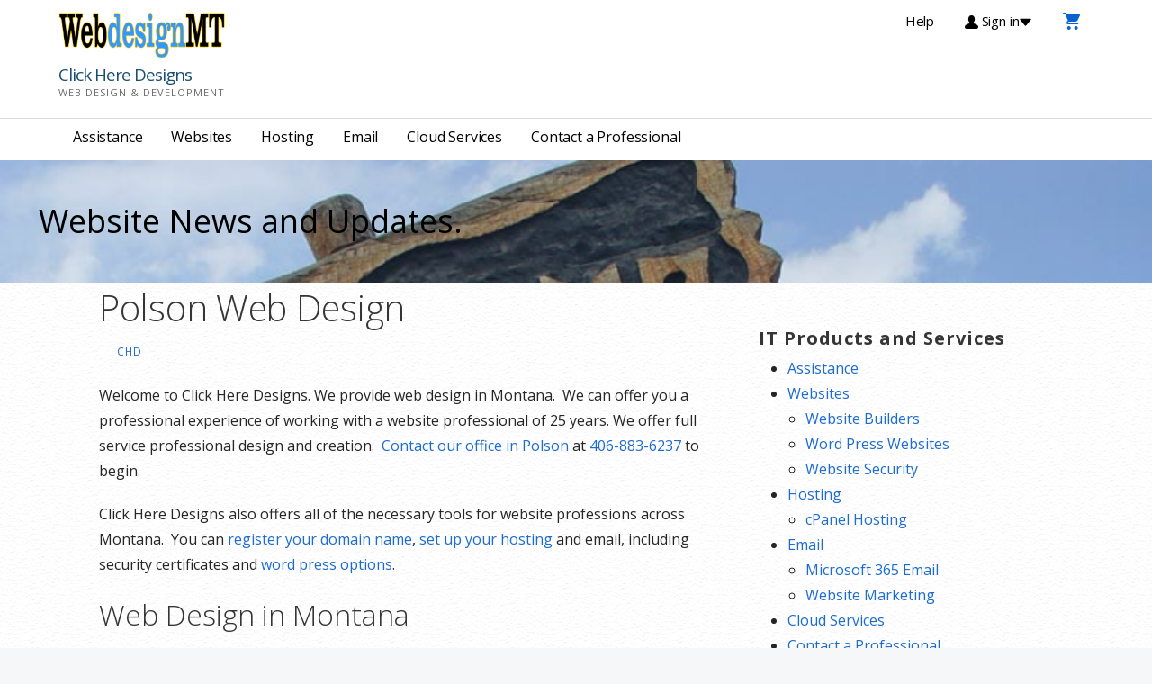

--- FILE ---
content_type: text/html; charset=UTF-8
request_url: https://406websitecreation.com/montana/web-design-in-montana/
body_size: 16913
content:
<!DOCTYPE html>

<html lang="en">

<head>

	<meta charset="UTF-8">

	<meta name="viewport" content="width=device-width, initial-scale=1">

	<link rel="profile" href="http://gmpg.org/xfn/11">

	<link rel="pingback" href="https://406websitecreation.com/xmlrpc.php">

	<meta name='robots' content='index, follow, max-image-preview:large, max-snippet:-1, max-video-preview:-1' />
	<style>img:is([sizes="auto" i], [sizes^="auto," i]) { contain-intrinsic-size: 3000px 1500px }</style>
	
	<!-- This site is optimized with the Yoast SEO plugin v26.6 - https://yoast.com/wordpress/plugins/seo/ -->
	<title>Polson Web Design - Click Here Designs</title>
	<meta name="description" content="Click Here Designs offers web design in Montana. Our core business is website creation and search engine marketing." />
	<link rel="canonical" href="https://406websitecreation.com/montana/web-design-in-montana/" />
	<meta property="og:locale" content="en_US" />
	<meta property="og:type" content="article" />
	<meta property="og:title" content="Polson Web Design - Click Here Designs" />
	<meta property="og:description" content="Click Here Designs offers web design in Montana. Our core business is website creation and search engine marketing." />
	<meta property="og:url" content="https://406websitecreation.com/montana/web-design-in-montana/" />
	<meta property="og:site_name" content="Click Here Designs" />
	<meta property="article:published_time" content="2023-09-20T16:40:39+00:00" />
	<meta property="article:modified_time" content="2024-12-17T01:33:24+00:00" />
	<meta property="og:image" content="https://406websitecreation.com/wp-content/uploads/2023/04/kalispell-montana.jpg" />
	<meta property="og:image:width" content="800" />
	<meta property="og:image:height" content="1067" />
	<meta property="og:image:type" content="image/jpeg" />
	<meta name="author" content="CHD" />
	<meta name="twitter:card" content="summary_large_image" />
	<meta name="twitter:label1" content="Written by" />
	<meta name="twitter:data1" content="CHD" />
	<meta name="twitter:label2" content="Est. reading time" />
	<meta name="twitter:data2" content="3 minutes" />
	<script type="application/ld+json" class="yoast-schema-graph">{"@context":"https://schema.org","@graph":[{"@type":"Article","@id":"https://406websitecreation.com/montana/web-design-in-montana/#article","isPartOf":{"@id":"https://406websitecreation.com/montana/web-design-in-montana/"},"author":{"name":"CHD","@id":"https://406websitecreation.com/#/schema/person/b65bb0d2431713897bd67e078051e47b"},"headline":"Polson Web Design","datePublished":"2023-09-20T16:40:39+00:00","dateModified":"2024-12-17T01:33:24+00:00","mainEntityOfPage":{"@id":"https://406websitecreation.com/montana/web-design-in-montana/"},"wordCount":378,"publisher":{"@id":"https://406websitecreation.com/#organization"},"image":{"@id":"https://406websitecreation.com/montana/web-design-in-montana/#primaryimage"},"thumbnailUrl":"https://406websitecreation.com/wp-content/uploads/2023/04/kalispell-montana.jpg","keywords":["Web Design in Montana"],"articleSection":["Montana","Website Design"],"inLanguage":"en"},{"@type":"WebPage","@id":"https://406websitecreation.com/montana/web-design-in-montana/","url":"https://406websitecreation.com/montana/web-design-in-montana/","name":"Polson Web Design - Click Here Designs","isPartOf":{"@id":"https://406websitecreation.com/#website"},"primaryImageOfPage":{"@id":"https://406websitecreation.com/montana/web-design-in-montana/#primaryimage"},"image":{"@id":"https://406websitecreation.com/montana/web-design-in-montana/#primaryimage"},"thumbnailUrl":"https://406websitecreation.com/wp-content/uploads/2023/04/kalispell-montana.jpg","datePublished":"2023-09-20T16:40:39+00:00","dateModified":"2024-12-17T01:33:24+00:00","description":"Click Here Designs offers web design in Montana. Our core business is website creation and search engine marketing.","breadcrumb":{"@id":"https://406websitecreation.com/montana/web-design-in-montana/#breadcrumb"},"inLanguage":"en","potentialAction":[{"@type":"ReadAction","target":["https://406websitecreation.com/montana/web-design-in-montana/"]}]},{"@type":"ImageObject","inLanguage":"en","@id":"https://406websitecreation.com/montana/web-design-in-montana/#primaryimage","url":"https://406websitecreation.com/wp-content/uploads/2023/04/kalispell-montana.jpg","contentUrl":"https://406websitecreation.com/wp-content/uploads/2023/04/kalispell-montana.jpg","width":800,"height":1067},{"@type":"BreadcrumbList","@id":"https://406websitecreation.com/montana/web-design-in-montana/#breadcrumb","itemListElement":[{"@type":"ListItem","position":1,"name":"Home","item":"https://406websitecreation.com/"},{"@type":"ListItem","position":2,"name":"Website News and Updates.","item":"https://406websitecreation.com/service-updates/"},{"@type":"ListItem","position":3,"name":"Polson Web Design"}]},{"@type":"WebSite","@id":"https://406websitecreation.com/#website","url":"https://406websitecreation.com/","name":"Montana Websites and Domains","description":"Web Design &amp; Development","publisher":{"@id":"https://406websitecreation.com/#organization"},"potentialAction":[{"@type":"SearchAction","target":{"@type":"EntryPoint","urlTemplate":"https://406websitecreation.com/?s={search_term_string}"},"query-input":{"@type":"PropertyValueSpecification","valueRequired":true,"valueName":"search_term_string"}}],"inLanguage":"en"},{"@type":"Organization","@id":"https://406websitecreation.com/#organization","name":"406 Domains","url":"https://406websitecreation.com/","logo":{"@type":"ImageObject","inLanguage":"en","@id":"https://406websitecreation.com/#/schema/logo/image/","url":"https://406websitecreation.com/wp-content/uploads/2021/01/cropped-406-logo-cool.jpg","contentUrl":"https://406websitecreation.com/wp-content/uploads/2021/01/cropped-406-logo-cool.jpg","width":833,"height":425,"caption":"406 Domains"},"image":{"@id":"https://406websitecreation.com/#/schema/logo/image/"}},{"@type":"Person","@id":"https://406websitecreation.com/#/schema/person/b65bb0d2431713897bd67e078051e47b","name":"CHD","image":{"@type":"ImageObject","inLanguage":"en","@id":"https://406websitecreation.com/#/schema/person/image/","url":"https://secure.gravatar.com/avatar/e3fd5560aeb082609ee6dbda01ecd387a9d089c4953eec461dc6188a88b91191?s=96&d=mm&r=g","contentUrl":"https://secure.gravatar.com/avatar/e3fd5560aeb082609ee6dbda01ecd387a9d089c4953eec461dc6188a88b91191?s=96&d=mm&r=g","caption":"CHD"}}]}</script>
	<!-- / Yoast SEO plugin. -->


<link rel='dns-prefetch' href='//fonts.googleapis.com' />
<link rel="alternate" type="application/rss+xml" title="Click Here Designs &raquo; Feed" href="https://406websitecreation.com/feed/" />
<link rel="alternate" type="application/rss+xml" title="Click Here Designs &raquo; Comments Feed" href="https://406websitecreation.com/comments/feed/" />
<link rel="alternate" type="application/rss+xml" title="Click Here Designs &raquo; Polson Web Design Comments Feed" href="https://406websitecreation.com/montana/web-design-in-montana/feed/" />
<script type="text/javascript">
/* <![CDATA[ */
window._wpemojiSettings = {"baseUrl":"https:\/\/s.w.org\/images\/core\/emoji\/16.0.1\/72x72\/","ext":".png","svgUrl":"https:\/\/s.w.org\/images\/core\/emoji\/16.0.1\/svg\/","svgExt":".svg","source":{"concatemoji":"https:\/\/406websitecreation.com\/wp-includes\/js\/wp-emoji-release.min.js?ver=6.8.2"}};
/*! This file is auto-generated */
!function(s,n){var o,i,e;function c(e){try{var t={supportTests:e,timestamp:(new Date).valueOf()};sessionStorage.setItem(o,JSON.stringify(t))}catch(e){}}function p(e,t,n){e.clearRect(0,0,e.canvas.width,e.canvas.height),e.fillText(t,0,0);var t=new Uint32Array(e.getImageData(0,0,e.canvas.width,e.canvas.height).data),a=(e.clearRect(0,0,e.canvas.width,e.canvas.height),e.fillText(n,0,0),new Uint32Array(e.getImageData(0,0,e.canvas.width,e.canvas.height).data));return t.every(function(e,t){return e===a[t]})}function u(e,t){e.clearRect(0,0,e.canvas.width,e.canvas.height),e.fillText(t,0,0);for(var n=e.getImageData(16,16,1,1),a=0;a<n.data.length;a++)if(0!==n.data[a])return!1;return!0}function f(e,t,n,a){switch(t){case"flag":return n(e,"\ud83c\udff3\ufe0f\u200d\u26a7\ufe0f","\ud83c\udff3\ufe0f\u200b\u26a7\ufe0f")?!1:!n(e,"\ud83c\udde8\ud83c\uddf6","\ud83c\udde8\u200b\ud83c\uddf6")&&!n(e,"\ud83c\udff4\udb40\udc67\udb40\udc62\udb40\udc65\udb40\udc6e\udb40\udc67\udb40\udc7f","\ud83c\udff4\u200b\udb40\udc67\u200b\udb40\udc62\u200b\udb40\udc65\u200b\udb40\udc6e\u200b\udb40\udc67\u200b\udb40\udc7f");case"emoji":return!a(e,"\ud83e\udedf")}return!1}function g(e,t,n,a){var r="undefined"!=typeof WorkerGlobalScope&&self instanceof WorkerGlobalScope?new OffscreenCanvas(300,150):s.createElement("canvas"),o=r.getContext("2d",{willReadFrequently:!0}),i=(o.textBaseline="top",o.font="600 32px Arial",{});return e.forEach(function(e){i[e]=t(o,e,n,a)}),i}function t(e){var t=s.createElement("script");t.src=e,t.defer=!0,s.head.appendChild(t)}"undefined"!=typeof Promise&&(o="wpEmojiSettingsSupports",i=["flag","emoji"],n.supports={everything:!0,everythingExceptFlag:!0},e=new Promise(function(e){s.addEventListener("DOMContentLoaded",e,{once:!0})}),new Promise(function(t){var n=function(){try{var e=JSON.parse(sessionStorage.getItem(o));if("object"==typeof e&&"number"==typeof e.timestamp&&(new Date).valueOf()<e.timestamp+604800&&"object"==typeof e.supportTests)return e.supportTests}catch(e){}return null}();if(!n){if("undefined"!=typeof Worker&&"undefined"!=typeof OffscreenCanvas&&"undefined"!=typeof URL&&URL.createObjectURL&&"undefined"!=typeof Blob)try{var e="postMessage("+g.toString()+"("+[JSON.stringify(i),f.toString(),p.toString(),u.toString()].join(",")+"));",a=new Blob([e],{type:"text/javascript"}),r=new Worker(URL.createObjectURL(a),{name:"wpTestEmojiSupports"});return void(r.onmessage=function(e){c(n=e.data),r.terminate(),t(n)})}catch(e){}c(n=g(i,f,p,u))}t(n)}).then(function(e){for(var t in e)n.supports[t]=e[t],n.supports.everything=n.supports.everything&&n.supports[t],"flag"!==t&&(n.supports.everythingExceptFlag=n.supports.everythingExceptFlag&&n.supports[t]);n.supports.everythingExceptFlag=n.supports.everythingExceptFlag&&!n.supports.flag,n.DOMReady=!1,n.readyCallback=function(){n.DOMReady=!0}}).then(function(){return e}).then(function(){var e;n.supports.everything||(n.readyCallback(),(e=n.source||{}).concatemoji?t(e.concatemoji):e.wpemoji&&e.twemoji&&(t(e.twemoji),t(e.wpemoji)))}))}((window,document),window._wpemojiSettings);
/* ]]> */
</script>
<style id='wp-emoji-styles-inline-css' type='text/css'>

	img.wp-smiley, img.emoji {
		display: inline !important;
		border: none !important;
		box-shadow: none !important;
		height: 1em !important;
		width: 1em !important;
		margin: 0 0.07em !important;
		vertical-align: -0.1em !important;
		background: none !important;
		padding: 0 !important;
	}
</style>
<link rel='stylesheet' id='wp-block-library-css' href='https://406websitecreation.com/wp-includes/css/dist/block-library/style.min.css?ver=6.8.2' type='text/css' media='all' />
<style id='wp-block-library-theme-inline-css' type='text/css'>
.wp-block-audio :where(figcaption){color:#555;font-size:13px;text-align:center}.is-dark-theme .wp-block-audio :where(figcaption){color:#ffffffa6}.wp-block-audio{margin:0 0 1em}.wp-block-code{border:1px solid #ccc;border-radius:4px;font-family:Menlo,Consolas,monaco,monospace;padding:.8em 1em}.wp-block-embed :where(figcaption){color:#555;font-size:13px;text-align:center}.is-dark-theme .wp-block-embed :where(figcaption){color:#ffffffa6}.wp-block-embed{margin:0 0 1em}.blocks-gallery-caption{color:#555;font-size:13px;text-align:center}.is-dark-theme .blocks-gallery-caption{color:#ffffffa6}:root :where(.wp-block-image figcaption){color:#555;font-size:13px;text-align:center}.is-dark-theme :root :where(.wp-block-image figcaption){color:#ffffffa6}.wp-block-image{margin:0 0 1em}.wp-block-pullquote{border-bottom:4px solid;border-top:4px solid;color:currentColor;margin-bottom:1.75em}.wp-block-pullquote cite,.wp-block-pullquote footer,.wp-block-pullquote__citation{color:currentColor;font-size:.8125em;font-style:normal;text-transform:uppercase}.wp-block-quote{border-left:.25em solid;margin:0 0 1.75em;padding-left:1em}.wp-block-quote cite,.wp-block-quote footer{color:currentColor;font-size:.8125em;font-style:normal;position:relative}.wp-block-quote:where(.has-text-align-right){border-left:none;border-right:.25em solid;padding-left:0;padding-right:1em}.wp-block-quote:where(.has-text-align-center){border:none;padding-left:0}.wp-block-quote.is-large,.wp-block-quote.is-style-large,.wp-block-quote:where(.is-style-plain){border:none}.wp-block-search .wp-block-search__label{font-weight:700}.wp-block-search__button{border:1px solid #ccc;padding:.375em .625em}:where(.wp-block-group.has-background){padding:1.25em 2.375em}.wp-block-separator.has-css-opacity{opacity:.4}.wp-block-separator{border:none;border-bottom:2px solid;margin-left:auto;margin-right:auto}.wp-block-separator.has-alpha-channel-opacity{opacity:1}.wp-block-separator:not(.is-style-wide):not(.is-style-dots){width:100px}.wp-block-separator.has-background:not(.is-style-dots){border-bottom:none;height:1px}.wp-block-separator.has-background:not(.is-style-wide):not(.is-style-dots){height:2px}.wp-block-table{margin:0 0 1em}.wp-block-table td,.wp-block-table th{word-break:normal}.wp-block-table :where(figcaption){color:#555;font-size:13px;text-align:center}.is-dark-theme .wp-block-table :where(figcaption){color:#ffffffa6}.wp-block-video :where(figcaption){color:#555;font-size:13px;text-align:center}.is-dark-theme .wp-block-video :where(figcaption){color:#ffffffa6}.wp-block-video{margin:0 0 1em}:root :where(.wp-block-template-part.has-background){margin-bottom:0;margin-top:0;padding:1.25em 2.375em}
</style>
<style id='classic-theme-styles-inline-css' type='text/css'>
/*! This file is auto-generated */
.wp-block-button__link{color:#fff;background-color:#32373c;border-radius:9999px;box-shadow:none;text-decoration:none;padding:calc(.667em + 2px) calc(1.333em + 2px);font-size:1.125em}.wp-block-file__button{background:#32373c;color:#fff;text-decoration:none}
</style>
<link rel='stylesheet' id='wp-components-css' href='https://406websitecreation.com/wp-includes/css/dist/components/style.min.css?ver=6.8.2' type='text/css' media='all' />
<link rel='stylesheet' id='wp-preferences-css' href='https://406websitecreation.com/wp-includes/css/dist/preferences/style.min.css?ver=6.8.2' type='text/css' media='all' />
<link rel='stylesheet' id='wp-block-editor-css' href='https://406websitecreation.com/wp-includes/css/dist/block-editor/style.min.css?ver=6.8.2' type='text/css' media='all' />
<link rel='stylesheet' id='popup-maker-block-library-style-css' href='https://406websitecreation.com/wp-content/plugins/popup-maker/dist/packages/block-library-style.css?ver=dbea705cfafe089d65f1' type='text/css' media='all' />
<style id='global-styles-inline-css' type='text/css'>
:root{--wp--preset--aspect-ratio--square: 1;--wp--preset--aspect-ratio--4-3: 4/3;--wp--preset--aspect-ratio--3-4: 3/4;--wp--preset--aspect-ratio--3-2: 3/2;--wp--preset--aspect-ratio--2-3: 2/3;--wp--preset--aspect-ratio--16-9: 16/9;--wp--preset--aspect-ratio--9-16: 9/16;--wp--preset--color--black: #000000;--wp--preset--color--cyan-bluish-gray: #abb8c3;--wp--preset--color--white: #ffffff;--wp--preset--color--pale-pink: #f78da7;--wp--preset--color--vivid-red: #cf2e2e;--wp--preset--color--luminous-vivid-orange: #ff6900;--wp--preset--color--luminous-vivid-amber: #fcb900;--wp--preset--color--light-green-cyan: #7bdcb5;--wp--preset--color--vivid-green-cyan: #00d084;--wp--preset--color--pale-cyan-blue: #8ed1fc;--wp--preset--color--vivid-cyan-blue: #0693e3;--wp--preset--color--vivid-purple: #9b51e0;--wp--preset--color--primary: #1d6ccd;--wp--preset--color--secondary: #c62828;--wp--preset--color--tertiary: #438be4;--wp--preset--color--quaternary: #1757a5;--wp--preset--color--quinary: #ffffff;--wp--preset--gradient--vivid-cyan-blue-to-vivid-purple: linear-gradient(135deg,rgba(6,147,227,1) 0%,rgb(155,81,224) 100%);--wp--preset--gradient--light-green-cyan-to-vivid-green-cyan: linear-gradient(135deg,rgb(122,220,180) 0%,rgb(0,208,130) 100%);--wp--preset--gradient--luminous-vivid-amber-to-luminous-vivid-orange: linear-gradient(135deg,rgba(252,185,0,1) 0%,rgba(255,105,0,1) 100%);--wp--preset--gradient--luminous-vivid-orange-to-vivid-red: linear-gradient(135deg,rgba(255,105,0,1) 0%,rgb(207,46,46) 100%);--wp--preset--gradient--very-light-gray-to-cyan-bluish-gray: linear-gradient(135deg,rgb(238,238,238) 0%,rgb(169,184,195) 100%);--wp--preset--gradient--cool-to-warm-spectrum: linear-gradient(135deg,rgb(74,234,220) 0%,rgb(151,120,209) 20%,rgb(207,42,186) 40%,rgb(238,44,130) 60%,rgb(251,105,98) 80%,rgb(254,248,76) 100%);--wp--preset--gradient--blush-light-purple: linear-gradient(135deg,rgb(255,206,236) 0%,rgb(152,150,240) 100%);--wp--preset--gradient--blush-bordeaux: linear-gradient(135deg,rgb(254,205,165) 0%,rgb(254,45,45) 50%,rgb(107,0,62) 100%);--wp--preset--gradient--luminous-dusk: linear-gradient(135deg,rgb(255,203,112) 0%,rgb(199,81,192) 50%,rgb(65,88,208) 100%);--wp--preset--gradient--pale-ocean: linear-gradient(135deg,rgb(255,245,203) 0%,rgb(182,227,212) 50%,rgb(51,167,181) 100%);--wp--preset--gradient--electric-grass: linear-gradient(135deg,rgb(202,248,128) 0%,rgb(113,206,126) 100%);--wp--preset--gradient--midnight: linear-gradient(135deg,rgb(2,3,129) 0%,rgb(40,116,252) 100%);--wp--preset--font-size--small: 13px;--wp--preset--font-size--medium: 20px;--wp--preset--font-size--large: 36px;--wp--preset--font-size--x-large: 42px;--wp--preset--spacing--20: 0.44rem;--wp--preset--spacing--30: 0.67rem;--wp--preset--spacing--40: 1rem;--wp--preset--spacing--50: 1.5rem;--wp--preset--spacing--60: 2.25rem;--wp--preset--spacing--70: 3.38rem;--wp--preset--spacing--80: 5.06rem;--wp--preset--shadow--natural: 6px 6px 9px rgba(0, 0, 0, 0.2);--wp--preset--shadow--deep: 12px 12px 50px rgba(0, 0, 0, 0.4);--wp--preset--shadow--sharp: 6px 6px 0px rgba(0, 0, 0, 0.2);--wp--preset--shadow--outlined: 6px 6px 0px -3px rgba(255, 255, 255, 1), 6px 6px rgba(0, 0, 0, 1);--wp--preset--shadow--crisp: 6px 6px 0px rgba(0, 0, 0, 1);}:where(.is-layout-flex){gap: 0.5em;}:where(.is-layout-grid){gap: 0.5em;}body .is-layout-flex{display: flex;}.is-layout-flex{flex-wrap: wrap;align-items: center;}.is-layout-flex > :is(*, div){margin: 0;}body .is-layout-grid{display: grid;}.is-layout-grid > :is(*, div){margin: 0;}:where(.wp-block-columns.is-layout-flex){gap: 2em;}:where(.wp-block-columns.is-layout-grid){gap: 2em;}:where(.wp-block-post-template.is-layout-flex){gap: 1.25em;}:where(.wp-block-post-template.is-layout-grid){gap: 1.25em;}.has-black-color{color: var(--wp--preset--color--black) !important;}.has-cyan-bluish-gray-color{color: var(--wp--preset--color--cyan-bluish-gray) !important;}.has-white-color{color: var(--wp--preset--color--white) !important;}.has-pale-pink-color{color: var(--wp--preset--color--pale-pink) !important;}.has-vivid-red-color{color: var(--wp--preset--color--vivid-red) !important;}.has-luminous-vivid-orange-color{color: var(--wp--preset--color--luminous-vivid-orange) !important;}.has-luminous-vivid-amber-color{color: var(--wp--preset--color--luminous-vivid-amber) !important;}.has-light-green-cyan-color{color: var(--wp--preset--color--light-green-cyan) !important;}.has-vivid-green-cyan-color{color: var(--wp--preset--color--vivid-green-cyan) !important;}.has-pale-cyan-blue-color{color: var(--wp--preset--color--pale-cyan-blue) !important;}.has-vivid-cyan-blue-color{color: var(--wp--preset--color--vivid-cyan-blue) !important;}.has-vivid-purple-color{color: var(--wp--preset--color--vivid-purple) !important;}.has-black-background-color{background-color: var(--wp--preset--color--black) !important;}.has-cyan-bluish-gray-background-color{background-color: var(--wp--preset--color--cyan-bluish-gray) !important;}.has-white-background-color{background-color: var(--wp--preset--color--white) !important;}.has-pale-pink-background-color{background-color: var(--wp--preset--color--pale-pink) !important;}.has-vivid-red-background-color{background-color: var(--wp--preset--color--vivid-red) !important;}.has-luminous-vivid-orange-background-color{background-color: var(--wp--preset--color--luminous-vivid-orange) !important;}.has-luminous-vivid-amber-background-color{background-color: var(--wp--preset--color--luminous-vivid-amber) !important;}.has-light-green-cyan-background-color{background-color: var(--wp--preset--color--light-green-cyan) !important;}.has-vivid-green-cyan-background-color{background-color: var(--wp--preset--color--vivid-green-cyan) !important;}.has-pale-cyan-blue-background-color{background-color: var(--wp--preset--color--pale-cyan-blue) !important;}.has-vivid-cyan-blue-background-color{background-color: var(--wp--preset--color--vivid-cyan-blue) !important;}.has-vivid-purple-background-color{background-color: var(--wp--preset--color--vivid-purple) !important;}.has-black-border-color{border-color: var(--wp--preset--color--black) !important;}.has-cyan-bluish-gray-border-color{border-color: var(--wp--preset--color--cyan-bluish-gray) !important;}.has-white-border-color{border-color: var(--wp--preset--color--white) !important;}.has-pale-pink-border-color{border-color: var(--wp--preset--color--pale-pink) !important;}.has-vivid-red-border-color{border-color: var(--wp--preset--color--vivid-red) !important;}.has-luminous-vivid-orange-border-color{border-color: var(--wp--preset--color--luminous-vivid-orange) !important;}.has-luminous-vivid-amber-border-color{border-color: var(--wp--preset--color--luminous-vivid-amber) !important;}.has-light-green-cyan-border-color{border-color: var(--wp--preset--color--light-green-cyan) !important;}.has-vivid-green-cyan-border-color{border-color: var(--wp--preset--color--vivid-green-cyan) !important;}.has-pale-cyan-blue-border-color{border-color: var(--wp--preset--color--pale-cyan-blue) !important;}.has-vivid-cyan-blue-border-color{border-color: var(--wp--preset--color--vivid-cyan-blue) !important;}.has-vivid-purple-border-color{border-color: var(--wp--preset--color--vivid-purple) !important;}.has-vivid-cyan-blue-to-vivid-purple-gradient-background{background: var(--wp--preset--gradient--vivid-cyan-blue-to-vivid-purple) !important;}.has-light-green-cyan-to-vivid-green-cyan-gradient-background{background: var(--wp--preset--gradient--light-green-cyan-to-vivid-green-cyan) !important;}.has-luminous-vivid-amber-to-luminous-vivid-orange-gradient-background{background: var(--wp--preset--gradient--luminous-vivid-amber-to-luminous-vivid-orange) !important;}.has-luminous-vivid-orange-to-vivid-red-gradient-background{background: var(--wp--preset--gradient--luminous-vivid-orange-to-vivid-red) !important;}.has-very-light-gray-to-cyan-bluish-gray-gradient-background{background: var(--wp--preset--gradient--very-light-gray-to-cyan-bluish-gray) !important;}.has-cool-to-warm-spectrum-gradient-background{background: var(--wp--preset--gradient--cool-to-warm-spectrum) !important;}.has-blush-light-purple-gradient-background{background: var(--wp--preset--gradient--blush-light-purple) !important;}.has-blush-bordeaux-gradient-background{background: var(--wp--preset--gradient--blush-bordeaux) !important;}.has-luminous-dusk-gradient-background{background: var(--wp--preset--gradient--luminous-dusk) !important;}.has-pale-ocean-gradient-background{background: var(--wp--preset--gradient--pale-ocean) !important;}.has-electric-grass-gradient-background{background: var(--wp--preset--gradient--electric-grass) !important;}.has-midnight-gradient-background{background: var(--wp--preset--gradient--midnight) !important;}.has-small-font-size{font-size: var(--wp--preset--font-size--small) !important;}.has-medium-font-size{font-size: var(--wp--preset--font-size--medium) !important;}.has-large-font-size{font-size: var(--wp--preset--font-size--large) !important;}.has-x-large-font-size{font-size: var(--wp--preset--font-size--x-large) !important;}
:where(.wp-block-post-template.is-layout-flex){gap: 1.25em;}:where(.wp-block-post-template.is-layout-grid){gap: 1.25em;}
:where(.wp-block-columns.is-layout-flex){gap: 2em;}:where(.wp-block-columns.is-layout-grid){gap: 2em;}
:root :where(.wp-block-pullquote){font-size: 1.5em;line-height: 1.6;}
</style>
<link rel='stylesheet' id='dashicons-css' href='https://406websitecreation.com/wp-includes/css/dashicons.min.css?ver=6.8.2' type='text/css' media='all' />
<link rel='stylesheet' id='reseller-store-css-css' href='https://406websitecreation.com/wp-content/plugins/reseller-store/assets/css/store.min.css?ver=2.2.16' type='text/css' media='all' />
<link rel='stylesheet' id='turnkey-storefront-css' href='https://406websitecreation.com/wp-content/themes/turnkey-storefront/style.css?ver=1.2.4' type='text/css' media='all' />
<style id='turnkey-storefront-inline-css' type='text/css'>
.hero{background-image:url(https://406websitecreation.com/wp-content/uploads/2023/04/kalispell-montana.jpg);}
.site-title a,.site-title a:visited{color:#194f6e;}.site-title a:hover,.site-title a:visited:hover{color:rgba(25, 79, 110, 0.8);}
.site-description{color:#686868;}
.hero,.hero .widget h1,.hero .widget h2,.hero .widget h3,.hero .widget h4,.hero .widget h5,.hero .widget h6,.hero .widget p,.hero .widget blockquote,.hero .widget cite,.hero .widget table,.hero .widget ul,.hero .widget ol,.hero .widget li,.hero .widget dd,.hero .widget dt,.hero .widget address,.hero .widget code,.hero .widget pre,.hero .widget .widget-title,.hero .page-header h1{color:#000000;}.hero aside,.page-header h2{color:#000000;}
.main-navigation ul li a,.main-navigation ul li a:visited,.main-navigation ul li a:hover,.main-navigation ul li a:focus,.main-navigation ul li a:visited:hover{color:#000000;}.main-navigation .sub-menu .menu-item-has-children > a::after{border-right-color:#000000;border-left-color:#000000;}.menu-toggle div{background-color:#000000;}.utility-bar .support-link,.utility-bar .help-link,.utility-bar .login-link,.main-navigation ul.sub-menu li a:hover,.main-navigation ul.sub-menu li a:visited:hover{color:#000000;}.main-navigation ul li a:hover,.main-navigation ul li a:focus{color:rgba(0, 0, 0, 0.8);}
h1,h2,h3,h4,h5,h6,label,legend,table th,dl dt,.entry-title,.entry-title a,.entry-title a:visited,.widget-title{color:#353535;}.entry-title a:hover,.entry-title a:visited:hover,.entry-title a:focus,.entry-title a:visited:focus,.entry-title a:active,.entry-title a:visited:active{color:rgba(53, 53, 53, 0.8);}
body,input,select,textarea,input[type="text"]:focus,input[type="email"]:focus,input[type="url"]:focus,input[type="password"]:focus,input[type="search"]:focus,input[type="number"]:focus,input[type="tel"]:focus,input[type="range"]:focus,input[type="date"]:focus,input[type="month"]:focus,input[type="week"]:focus,input[type="time"]:focus,input[type="datetime"]:focus,input[type="datetime-local"]:focus,input[type="color"]:focus,textarea:focus,.navigation.pagination .paging-nav-text{color:#252525;}hr{background-color:rgba(37, 37, 37, 0.1);border-color:rgba(37, 37, 37, 0.1);}input[type="text"],input[type="email"],input[type="url"],input[type="password"],input[type="search"],input[type="number"],input[type="tel"],input[type="range"],input[type="date"],input[type="month"],input[type="week"],input[type="time"],input[type="datetime"],input[type="datetime-local"],input[type="color"],textarea,.select2-container .select2-choice{color:rgba(37, 37, 37, 0.5);border-color:rgba(37, 37, 37, 0.1);}select,fieldset,blockquote,pre,code,abbr,acronym,.hentry table th,.hentry table td{border-color:rgba(37, 37, 37, 0.1);}.hentry table tr:hover td{background-color:rgba(37, 37, 37, 0.05);}
blockquote,.entry-meta,.entry-footer,.comment-meta .says,.logged-in-as,.wp-block-coblocks-author__heading{color:#686868;}
.site-footer .widget-title,.site-footer h1,.site-footer h2,.site-footer h3,.site-footer h4,.site-footer h5,.site-footer h6{color:#353535;}
.site-footer .widget,.site-footer .widget form label{color:#252525;}
.footer-menu ul li a,.footer-menu ul li a:visited{color:#FFFFFF;}.site-info-wrapper .social-menu a{background-color:#FFFFFF;}.site-info-wrapper .social-menu a:before{color:#FFFFFF;}.footer-menu ul li a:hover,.footer-menu ul li a:visited:hover{color:rgba(255, 255, 255, 0.8);}
.site-info-wrapper .site-info-text{color:#FFFFFF;}
a,a:visited,.entry-title a:hover,.entry-title a:visited:hover{color:#1d6ccd;}.navigation.pagination .nav-links .page-numbers.current,.social-menu a:hover{background-color:#1d6ccd;}a:hover,a:visited:hover,a:focus,a:visited:focus,a:active,a:visited:active{color:rgba(29, 108, 205, 0.8);}.comment-list li.bypostauthor{border-color:rgba(29, 108, 205, 0.2);}
button,a.button,a.button:visited,input[type="button"],input[type="reset"],input[type="submit"],.wp-block-button__link,.site-info-wrapper .social-menu a:hover{background-color:#1d6ccd;border-color:#1d6ccd;}button:hover,button:active,button:focus,a.button:hover,a.button:active,a.button:focus,a.button:visited:hover,a.button:visited:active,a.button:visited:focus,input[type="button"]:hover,input[type="button"]:active,input[type="button"]:focus,input[type="reset"]:hover,input[type="reset"]:active,input[type="reset"]:focus,input[type="submit"]:hover,input[type="submit"]:active,input[type="submit"]:focus{background-color:rgba(29, 108, 205, 0.8);border-color:rgba(29, 108, 205, 0.8);}
button,button:hover,button:active,button:focus,a.button,a.button:hover,a.button:active,a.button:focus,a.button:visited,a.button:visited:hover,a.button:visited:active,a.button:visited:focus,input[type="button"],input[type="button"]:hover,input[type="button"]:active,input[type="button"]:focus,input[type="reset"],input[type="reset"]:hover,input[type="reset"]:active,input[type="reset"]:focus,input[type="submit"],input[type="submit"]:hover,input[type="submit"]:active,input[type="submit"]:focus,.wp-block-button__link{color:#FFFFFF;}
body{background-color:#f5f7f8;}.navigation.pagination .nav-links .page-numbers.current{color:#f5f7f8;}
.hero{background-color:#1e73be;}.hero-inner .result-content .domain-result{background-color:#1e73be;}.hero{-webkit-box-shadow:inset 0 0 0 9999em;-moz-box-shadow:inset 0 0 0 9999em;box-shadow:inset 0 0 0 9999em;color:rgba(30, 115, 190, 0.10);}
.site-footer{background-color:#fbfaf8;}
.site-info-wrapper{background-color:#000000;}.site-info-wrapper .social-menu a,.site-info-wrapper .social-menu a:visited,.site-info-wrapper .social-menu a:hover,.site-info-wrapper .social-menu a:visited:hover{color:#000000;}
.has-primary-color{color:#1d6ccd;}.has-primary-background-color{background-color:#1d6ccd;}
.has-secondary-color{color:#c62828;}.has-secondary-background-color{background-color:#c62828;}
.has-tertiary-color{color:#438be4;}.has-tertiary-background-color{background-color:#438be4;}
.has-quaternary-color{color:#1757a5;}.has-quaternary-background-color{background-color:#1757a5;}
.has-quinary-color{color:#ffffff;}.has-quinary-background-color{background-color:#ffffff;}
.main-navigation.open ul li a,.main-navigation ul.sub-menu li a,.main-navigation ul.sub-menu li a:visited,.main-navigation .mobile-menu-close{color:#FFFFFF;}
.rstore-view-cart a{color:#0862cf;}
.main-navigation.open,.main-navigation ul ul,.main-navigation .sub-menu{background-color:#1d6ccd;}
.search-form .search-field{border:1px solid #aea99c;}
.utility-bar .tray-dropdown .account-info,.utility-bar .tray-dropdown .account-info h3,.utility-bar .tray-dropdown .account-info a.quick-links{color:#000000;}
.utility-bar .tray-dropdown,#rstore-popResults{background-color:#e8eae8;}
.svg-fill-primary-o{fill:#3690ff!important;}
</style>
<link rel='stylesheet' id='cfte-stylepublic-css' href='https://406websitecreation.com/wp-content/plugins/contact-form-to-email/css/stylepublic.css?ver=6.8.2' type='text/css' media='all' />
<link rel='stylesheet' id='cfte-stylecalendar-css' href='https://406websitecreation.com/wp-content/plugins/contact-form-to-email/css/cupertino/jquery-ui-1.8.20.custom.css?ver=6.8.2' type='text/css' media='all' />
<link rel='stylesheet' id='cfte-custompublicstyle-css' href='https://406websitecreation.com/?cp_cfte_resources=css&#038;ver=6.8.2' type='text/css' media='all' />
<link rel='stylesheet' id='popup-maker-site-css' href='//406websitecreation.com/wp-content/uploads/pum/pum-site-styles.css?generated=1750264885&#038;ver=1.21.5' type='text/css' media='all' />
<link rel='stylesheet' id='turnkey-storefront-fonts-css' href='https://fonts.googleapis.com/css?family=Open+Sans%3A300%2C400%2C700&#038;subset=latin&#038;ver=1.8.9' type='text/css' media='all' />
<style id='turnkey-storefront-fonts-inline-css' type='text/css'>
.site-title{font-family:"Open Sans", sans-serif;}
.main-navigation ul li a,.main-navigation ul li a:visited,button,a.button,a.fl-button,input[type="button"],input[type="reset"],input[type="submit"]{font-family:"Open Sans", sans-serif;}
h1,h2,h3,h4,h5,h6,label,legend,table th,dl dt,.entry-title,.widget-title{font-family:"Open Sans", sans-serif;}
body,p,ol li,ul li,dl dd,.fl-callout-text{font-family:"Open Sans", sans-serif;}
blockquote,.entry-meta,.entry-footer,.comment-list li .comment-meta .says,.comment-list li .comment-metadata,.comment-reply-link,#respond .logged-in-as{font-family:"Open Sans", sans-serif;}
</style>
<script type="text/javascript" src="https://406websitecreation.com/wp-includes/js/jquery/jquery.min.js?ver=3.7.1" id="jquery-core-js"></script>
<script type="text/javascript" src="https://406websitecreation.com/wp-includes/js/jquery/jquery-migrate.min.js?ver=3.4.1" id="jquery-migrate-js"></script>
<script type="text/javascript" src="https://406websitecreation.com/wp-includes/js/jquery/ui/core.min.js?ver=1.13.3" id="jquery-ui-core-js"></script>
<script type="text/javascript" src="https://406websitecreation.com/wp-includes/js/jquery/ui/datepicker.min.js?ver=1.13.3" id="jquery-ui-datepicker-js"></script>
<script type="text/javascript" id="jquery-ui-datepicker-js-after">
/* <![CDATA[ */
jQuery(function(jQuery){jQuery.datepicker.setDefaults({"closeText":"Close","currentText":"Today","monthNames":["January","February","March","April","May","June","July","August","September","October","November","December"],"monthNamesShort":["Jan","Feb","Mar","Apr","May","Jun","Jul","Aug","Sep","Oct","Nov","Dec"],"nextText":"Next","prevText":"Previous","dayNames":["Sunday","Monday","Tuesday","Wednesday","Thursday","Friday","Saturday"],"dayNamesShort":["Sun","Mon","Tue","Wed","Thu","Fri","Sat"],"dayNamesMin":["S","M","T","W","T","F","S"],"dateFormat":"","firstDay":1,"isRTL":false});});
/* ]]> */
</script>
<script type="text/javascript" src="https://406websitecreation.com/wp-includes/js/jquery/ui/mouse.min.js?ver=1.13.3" id="jquery-ui-mouse-js"></script>
<script type="text/javascript" src="https://406websitecreation.com/wp-includes/js/jquery/ui/resizable.min.js?ver=1.13.3" id="jquery-ui-resizable-js"></script>
<script type="text/javascript" src="https://406websitecreation.com/wp-includes/js/jquery/ui/draggable.min.js?ver=1.13.3" id="jquery-ui-draggable-js"></script>
<script type="text/javascript" src="https://406websitecreation.com/wp-includes/js/jquery/ui/controlgroup.min.js?ver=1.13.3" id="jquery-ui-controlgroup-js"></script>
<script type="text/javascript" src="https://406websitecreation.com/wp-includes/js/jquery/ui/checkboxradio.min.js?ver=1.13.3" id="jquery-ui-checkboxradio-js"></script>
<script type="text/javascript" src="https://406websitecreation.com/wp-includes/js/jquery/ui/button.min.js?ver=1.13.3" id="jquery-ui-button-js"></script>
<script type="text/javascript" src="https://406websitecreation.com/wp-includes/js/jquery/ui/dialog.min.js?ver=1.13.3" id="jquery-ui-dialog-js"></script>
<script type="text/javascript" src="https://406websitecreation.com/wp-includes/js/jquery/ui/tooltip.min.js?ver=1.13.3" id="jquery-ui-tooltip-js"></script>
<script type="text/javascript" src="https://406websitecreation.com/wp-content/plugins/contact-form-to-email/js/jquery.validate.js?ver=6.8.2" id="cp_contactformtoemail_validate_script-js"></script>
<script type="text/javascript" id="cp_contactformtoemail_builder_script-js-extra">
/* <![CDATA[ */
var cp_contactformtoemail_fbuilder_config_1 = {"obj":"{\"pub\":true,\"identifier\":\"_1\",\"messages\": {\n\"required\": \"This field is required.\",\n\"email\": \"Please enter a valid email address.\",\n\"datemmddyyyy\": \"Please enter a valid date with the format mm\/dd\/yyyy\",\n\"dateddmmyyyy\": \"Please enter a valid date with the format dd\/mm\/yyyy\",\n\"number\": \"Please enter a valid number.\",\n\"digits\": \"Please enter only digits.\",\n\"max\": \"Please enter a value less than or equal to %0%.\",\n\"min\": \"Please enter a value greater than or equal to %0%.\",\n\"previous\": \"Previous\",\n\"next\": \"Next\",\n\"page\": \"Page\",\n\"of\": \"of\"\n}}"};
/* ]]> */
</script>
<script type="text/javascript" src="https://406websitecreation.com/wp-content/plugins/contact-form-to-email/js/fbuilderf.jquery.js?nc=3&amp;ver=6.8.2" id="cp_contactformtoemail_builder_script-js"></script>
<script type="text/javascript" src="https://406websitecreation.com/?cp_cfte_resources=customjs&amp;ver=6.8.2" id="cp_contactformtoemail_customjs-js"></script>
<link rel="https://api.w.org/" href="https://406websitecreation.com/wp-json/" /><link rel="alternate" title="JSON" type="application/json" href="https://406websitecreation.com/wp-json/wp/v2/posts/868" /><link rel="EditURI" type="application/rsd+xml" title="RSD" href="https://406websitecreation.com/xmlrpc.php?rsd" />
<meta name="generator" content="WordPress 6.8.2" />
<link rel='shortlink' href='https://406websitecreation.com/?p=868' />
<link rel="alternate" title="oEmbed (JSON)" type="application/json+oembed" href="https://406websitecreation.com/wp-json/oembed/1.0/embed?url=https%3A%2F%2F406websitecreation.com%2Fmontana%2Fweb-design-in-montana%2F" />
<link rel="alternate" title="oEmbed (XML)" type="text/xml+oembed" href="https://406websitecreation.com/wp-json/oembed/1.0/embed?url=https%3A%2F%2F406websitecreation.com%2Fmontana%2Fweb-design-in-montana%2F&#038;format=xml" />
		<meta charset="utf-8">
		<meta name="abstract" content="406 Website Creations, provides cloud based tools helping Montana businesses perfect their online presence.">
		<meta name="author" content="406 Website Creations">
		<meta name="classification" content="406 Website Creations, domain registrations, website creation, email, hosting, security">
		<meta name="copyright" content="Copyright 406 Website Creations - All rights Reserved.">
		<meta name="designer" content="406 Website Creations">
		<meta name="distribution" content="Global">
		<meta name="language" content="en">
		<meta name="publisher" content="406 Website Creations">
		<meta name="rating" content="General">
		<meta name="resource-type" content="Document">
		<meta name="revisit-after" content="3">
		<meta name="subject" content="406 Website Creations, domain registrations, website creation, email, hosting, security">
		<meta name="template" content="406 Website Creations">
		<meta name="robots" content="index,follow">
		<!--Click Here Designs LLC -->
<style type='text/css'>
.site-title a,.site-title a:visited{color:194f6e;}
</style><style type="text/css" id="custom-background-css">
body.custom-background { background-color: #f5f7f8; }
</style>
	<link rel="icon" href="https://406websitecreation.com/wp-content/uploads/2023/06/cropped-logo-chd-32x32.png" sizes="32x32" />
<link rel="icon" href="https://406websitecreation.com/wp-content/uploads/2023/06/cropped-logo-chd-192x192.png" sizes="192x192" />
<link rel="apple-touch-icon" href="https://406websitecreation.com/wp-content/uploads/2023/06/cropped-logo-chd-180x180.png" />
<meta name="msapplication-TileImage" content="https://406websitecreation.com/wp-content/uploads/2023/06/cropped-logo-chd-270x270.png" />
		<style type="text/css" id="wp-custom-css">
			body {
	background-image: url(https://406websitecreation.com/wp-content/uploads/2020/10/bg-white.png);
	background-attachment: scroll;
	background-repeat: repeat;
	background-position: left top;
		background-color: #FFF;
}
.bg-grn {
	background-color: #bdd3ea;
	border: 2px solid #0d4a66;
float: left;
  text-align: center;
  text-decoration: none;
  display: inline-block;
  font-size: 16px;
	transition-duration: 0.4s;
	width: 150px;
	height=100px;
}
.bg-grn:hover {
  background-color: #afcd8f;
}		</style>
		
</head>

<body class="wp-singular post-template-default single single-post postid-868 single-format-standard custom-background wp-custom-logo wp-theme-primer wp-child-theme-turnkey-storefront custom-header-image layout-two-column-default">

	
	<div id="page" class="hfeed site">

		<a class="skip-link screen-reader-text" href="#content">Skip to content</a>

		
		<header id="masthead" class="site-header" role="banner">

			
			<div class="site-header-wrapper">

				<div class="utility-bar">
	<div title="Contact Us" class="basic-container" ></div>
	<div class="basic-container rstore-help">
		<a href="https://www.secureserver.net/help?pl_id=466207&#038;path=%2F&#038;plid=466207" target="_blank" class="help-link" rel="nofollow"><span class="show-for-large-up">Help</span></a>
	</div>
	<div class="basic-container rstore-login">
		<div class="rstore-login-block">
			<a id="rstore-login-link" class="login-link" href="#" rel="nofollow">
				<i class="uxicon uxicon-user"></i>
				<span class="show-for-large-up">Sign in<i class="uxicon tray uxicon-drop-down"></i></span>
			</a>
			<div id="tray-dropdown-sign-in" class="tray-dropdown">
				<button id="rstore-login-close" class="rstore-close-button" ></button>
				<div class="account-info row">
					<div class="medium-5 large-3 columns">
						<div class="h3">Registered Users</div>
						<p>Have an account? Sign in now.</p>
						<a href="https://account.secureserver.net/?plid=466207" class="button" rel="nofollow">Sign in</a>
					</div>
					<div class="medium-7 large-4 columns">
						<div class="h3">New Customer</div>
						<p>
							New to Click Here Designs? Create an account to get started today.						</p>
						<a href="https://sso.secureserver.net/account/create/?plid=466207" class="button btn-default-purchase" rel="nofollow"><i class="uxicon uxicon-car"></i>Create my account</a>
					</div>
				</div>
			</div>
		</div>
		<div class="rstore-welcome-block dropdown" style="display: none;">
			<a id="rstore-shopper-link" class="login-link" href="#" class="dropbtn" >
				<i class="uxicon uxicon-user"></i>
				<span class="firstname show-for-large-up"></span>
				<span class="show-for-large-up"><i class="uxicon tray uxicon-drop-down"></i></span>
			</a>
			<div id="tray-dropdown" class="tray-dropdown">
				<button id="rstore-shopper-close" class="rstore-close-button" ></button>
				<div class="account-info row">
					<div class="large-offset-5 columns">
						<a href="https://account.secureserver.net/products/?plid=466207" class="link" rel="nofollow"><div class="h3 logged-in"><span class="firstname"></span>&nbsp;<span class="lastname"></span></div></a>
						<p>
							<strong>Customer #: </strong><span class="shopper-id"></span> |
							<strong>PIN:</strong>
							<a href="https://account.secureserver.net/security/login-info/edit/?plid=466207" class="pin-link" rel="nofollow">View</a>
						</p>
						<a href="https://account.secureserver.net/products/?plid=466207" class="link quick-links" rel="nofollow"><i class="uxicon uxicon-drop-right"></i> My Products</a>
						<a href="https://account.secureserver.net/?plid=466207" class="link quick-links" rel="nofollow"><i class="uxicon uxicon-drop-right"></i> Account Settings</a>
						<a href="https://account.secureserver.net/billing/?plid=466207" class="link quick-links" rel="nofollow"><i class="uxicon uxicon-drop-right"></i> My Renewals</a>
						<a href="https://account.secureserver.net/products/?plid=466207" class="button my-account-button" rel="nofollow">Visit My Account</a>
						<a class="link logout-link" href="https://sso.secureserver.net/logout/?plid=466207" rel="nofollow">Log Out</a>
					</div>
				</div>
			</div>
		</div>
	</div>
	<div class="basic-container rstore-cart">
		<div class="rstore-view-cart">
			<a href="https://cart.secureserver.net/go/checkout/?plid=466207" class="checkout-link" rel="nofollow">
				<i class="uxicon uxicon-cart"></i> <span class="show-for-large-up"></span><span class="rstore-cart-count-wrapper" style="display:none;">(<span class="rstore-cart-count"></span>)</span>
			</a>
		</div>
	</div>
</div>

<div class="site-title-wrapper">

	<a href="https://406websitecreation.com/" class="custom-logo-link" rel="home"><img width="300" height="100" src="https://406websitecreation.com/wp-content/uploads/2025/03/webdesignmt.jpeg" class="custom-logo" alt="Click Here Designs" decoding="async" /></a>
	<div class="site-title"><a href="https://406websitecreation.com/" rel="home">Click Here Designs</a></div>
	<div class="site-description">Web Design &amp; Development</div>
</div><!-- .site-title-wrapper -->
<div class="site-title-wrapper-after"></div>
<div class="main-navigation-container">

	
<div class="menu-toggle" id="menu-toggle" role="button" tabindex="0"
	>
	<div></div>
	<div></div>
	<div></div>
</div><!-- #menu-toggle -->

	<nav id="site-navigation" class="main-navigation">

		<div class="mobile-menu-close"></div><div class="menu-chd-menu-container"><ul id="menu-chd-menu" class="menu"><li id="menu-item-268" class="menu-item menu-item-type-custom menu-item-object-custom menu-item-268"><a href="https://www.secureserver.net/help?pl_id=466207&#038;path=%2F&#038;plid=466207">Assistance</a></li>
<li id="menu-item-163" class="menu-item menu-item-type-custom menu-item-object-custom menu-item-has-children menu-item-163"><a href="https://406websitecreation.com/website-creation/">Websites</a>
<span  class="expand" role="button" tabindex="0"></span>

<ul class="sub-menu">
	<li id="menu-item-154" class="menu-item menu-item-type-post_type menu-item-object-page menu-item-154"><a href="https://406websitecreation.com/website-creation/website-builders/">Website Builders</a></li>
	<li id="menu-item-156" class="menu-item menu-item-type-post_type menu-item-object-page menu-item-156"><a href="https://406websitecreation.com/website-creation/word-press-websites/">Word Press Websites</a></li>
	<li id="menu-item-155" class="menu-item menu-item-type-post_type menu-item-object-page menu-item-155"><a href="https://406websitecreation.com/website-creation/website-security-ssl/">Website Security</a></li>
</ul>
</li>
<li id="menu-item-151" class="menu-item menu-item-type-post_type menu-item-object-page menu-item-has-children menu-item-151"><a href="https://406websitecreation.com/hosting-solutions/">Hosting</a>
<span  class="expand" role="button" tabindex="0"></span>

<ul class="sub-menu">
	<li id="menu-item-256" class="menu-item menu-item-type-post_type menu-item-object-page menu-item-256"><a href="https://406websitecreation.com/hosting-solutions/cpanel-hosting/">cPanel Hosting</a></li>
</ul>
</li>
<li id="menu-item-149" class="menu-item menu-item-type-post_type menu-item-object-page menu-item-has-children menu-item-149"><a href="https://406websitecreation.com/email-services/">Email</a>
<span  class="expand" role="button" tabindex="0"></span>

<ul class="sub-menu">
	<li id="menu-item-1628" class="menu-item menu-item-type-post_type menu-item-object-page menu-item-1628"><a href="https://406websitecreation.com/microsoft-365-email/">Microsoft 365 Email</a></li>
	<li id="menu-item-152" class="menu-item menu-item-type-post_type menu-item-object-page menu-item-152"><a href="https://406websitecreation.com/website-marketing/">Website Marketing</a></li>
</ul>
</li>
<li id="menu-item-146" class="menu-item menu-item-type-post_type menu-item-object-page menu-item-146"><a href="https://406websitecreation.com/cloud-services/">Cloud Services</a></li>
<li id="menu-item-809" class="menu-item menu-item-type-custom menu-item-object-custom menu-item-809"><a href="https://406websitecreation.com/montana/click-here-designs/">Contact a Professional</a></li>
</ul></div>
	</nav><!-- #site-navigation -->

	
</div>

			</div><!-- .site-header-wrapper -->

			
		</header><!-- #masthead -->

		
<div class="hero">

	
	<div class="hero-inner">

		
<div class="page-title-container">

	<header class="page-header">

		<h2 class="page-title">Website News and Updates.</h2>
	</header><!-- .entry-header -->

</div><!-- .page-title-container -->

	</div>

</div>

		<div id="content" class="site-content">

<div id="primary" class="content-area">

	<main id="main" class="site-main" role="main">

	
<article id="post-868" class="post-868 post type-post status-publish format-standard has-post-thumbnail hentry category-montana category-website-design tag-web-design-in-montana">

	
	
	
<header class="entry-header">

	<div class="entry-header-row">

		<div class="entry-header-column">

			
			
				<h1 class="entry-title">Polson Web Design</h1>

			
			
		</div><!-- .entry-header-column -->

	</div><!-- .entry-header-row -->

</header><!-- .entry-header -->

	
<div class="entry-meta">

	
		<span class="posted-date"></span>

	
	<span class="posted-author"><a href="https://406websitecreation.com/author/webmasterclickheredesigns-com/" title="Posts by CHD" rel="author">CHD</a></span>

	
</div><!-- .entry-meta -->

	
		
<div class="entry-content">

	<p>Welcome to Click Here Designs. We provide web design in Montana.  We can offer you a professional experience of working with a website professional of 25 years. We offer full service professional design and creation.  <a href="mailto:chd@clickheredesigns.com">Contact our office in Polson</a> at <a href="tel:4068836237">406-883-6237</a> to begin.</p>
<p>Click Here Designs also offers all of the necessary tools for website professions across Montana.  You can <a href="https://406websitecreation.com/">register your domain name</a>, <a href="https://406websitecreation.com/hosting-solutions/">set up your hosting</a> and email, including security certificates and <a href="https://406websitecreation.com/website-creation/word-press-websites/">word press options</a>.</p>
<h2>Web Design in Montana</h2>
<p>Click Here Designs has been offering web design in Montana from <a href="http://www.clickheredesigns.com/website-consulting.htm">our office in Polson Montana</a>.  We are also meeting with clients in the greater <a href="https://websitesinlibby.com/">Libby business area</a>. Our core business is website creation and search engine marketing primarily to small and medium sized businesses and non-profits.</p>
<p><img fetchpriority="high" decoding="async" class="aligncenter wp-image-491" src="https://406websitecreation.com/wp-content/uploads/2020/10/website-creation.jpg" alt="Web design in Montana" width="800" height="614" srcset="https://406websitecreation.com/wp-content/uploads/2020/10/website-creation.jpg 1000w, https://406websitecreation.com/wp-content/uploads/2020/10/website-creation-300x230.jpg 300w, https://406websitecreation.com/wp-content/uploads/2020/10/website-creation-768x590.jpg 768w" sizes="(max-width: 800px) 100vw, 800px" /></p>
<h3>Building Strong Web Identities</h3>
<p>If you run a business, government agency or an organization, you know the importance of your web presence. The ever-changing world of technology and communication has created a challenge for you to try to stay current. For 25 years, Click Here Designs has been providing web design, programming, hosting and consulting services from our office in Polson, Montana.</p>
<h3>Quality web design across Montana</h3>
<p>If you’re accustomed to waiting hours or even days for contractors to return calls or emails, prepare to adjust your expectations. Click Here Designs provides each client and project the same individual attention and prompt responsiveness they deserve. Frequent updates and reliable support are the hallmarks of our business.</p>
<p>Effective web design is essential for all size of businesses. Click Here Designs provides consultation and a full range of web services to a wide variety of clients.  Our web design portfolio includes a range of industries, from real estate professionals, and online retailers to small non-profit organizations and service companies.</p>
<h3>Why choose Click Here Designs?</h3>
<p>We have the expertise and experience to ensure the trouble-free and effective management of your website – from conception to ongoing management. Click Here Designs has be doing business in northwest Montana for over 25 years and produced over 1000 websites since 1997.</p>
<h3>Ready to Get Started?</h3>
<p>Give the office a call at <a href="tel:4068836237">406-883-6237</a> during regular business hours or send us an email anytime at <a href="mailto:chd@clickheredesigns.com">chd@clickheredesigns.com</a></p>
<p><a href="https://406websitecreation.com/">Do it yourself tools can be found here.</a></p>
<p>&nbsp;</p>

</div><!-- .entry-content -->

	
	
<footer class="entry-footer">

	<div class="entry-footer-right">

		
	</div>

	
		
		
			<span class="cat-links">

				Posted in: <a href="https://406websitecreation.com/category/montana/" rel="category tag">Montana</a>, <a href="https://406websitecreation.com/category/website-design-services/website-design/" rel="category tag">Website Design</a>
			</span>

		
		
		
			<span class="tags-links">

				Filed under: <a href="https://406websitecreation.com/tag/web-design-in-montana/" rel="tag">Web Design in Montana</a>
			</span>

		
	
</footer><!-- .entry-footer -->

	
</article><!-- #post-## -->

	<nav class="navigation post-navigation" aria-label="Posts">
		<h2 class="screen-reader-text">Post navigation</h2>
		<div class="nav-links"><div class="nav-previous"><a href="https://406websitecreation.com/website-design-services/website-design/professional-website-design/" rel="prev">&larr; Professional Website Design Solutions</a></div><div class="nav-next"><a href="https://406websitecreation.com/website-design-services/website-design/web-design-in-kalispell-montana/" rel="next">Web Design in Kalispell Montana &rarr;</a></div></div>
	</nav>
	</main><!-- #main -->

</div><!-- #primary -->


<div id="secondary" class="widget-area" role="complementary">

	<aside id="custom_html-4" class="widget_text widget widget_custom_html"><div class="textwidget custom-html-widget"><p>	&nbsp;</p></div></aside><aside id="nav_menu-2" class="widget widget_nav_menu"><h4 class="widget-title">IT Products and Services</h4><div class="menu-chd-menu-container"><ul id="menu-chd-menu-1" class="menu"><li class="menu-item menu-item-type-custom menu-item-object-custom menu-item-268"><a href="https://www.secureserver.net/help?pl_id=466207&#038;path=%2F&#038;plid=466207">Assistance</a></li>
<li class="menu-item menu-item-type-custom menu-item-object-custom menu-item-has-children menu-item-163"><a href="https://406websitecreation.com/website-creation/">Websites</a>
<ul class="sub-menu">
	<li class="menu-item menu-item-type-post_type menu-item-object-page menu-item-154"><a href="https://406websitecreation.com/website-creation/website-builders/">Website Builders</a></li>
	<li class="menu-item menu-item-type-post_type menu-item-object-page menu-item-156"><a href="https://406websitecreation.com/website-creation/word-press-websites/">Word Press Websites</a></li>
	<li class="menu-item menu-item-type-post_type menu-item-object-page menu-item-155"><a href="https://406websitecreation.com/website-creation/website-security-ssl/">Website Security</a></li>
</ul>
</li>
<li class="menu-item menu-item-type-post_type menu-item-object-page menu-item-has-children menu-item-151"><a href="https://406websitecreation.com/hosting-solutions/">Hosting</a>
<ul class="sub-menu">
	<li class="menu-item menu-item-type-post_type menu-item-object-page menu-item-256"><a href="https://406websitecreation.com/hosting-solutions/cpanel-hosting/">cPanel Hosting</a></li>
</ul>
</li>
<li class="menu-item menu-item-type-post_type menu-item-object-page menu-item-has-children menu-item-149"><a href="https://406websitecreation.com/email-services/">Email</a>
<ul class="sub-menu">
	<li class="menu-item menu-item-type-post_type menu-item-object-page menu-item-1628"><a href="https://406websitecreation.com/microsoft-365-email/">Microsoft 365 Email</a></li>
	<li class="menu-item menu-item-type-post_type menu-item-object-page menu-item-152"><a href="https://406websitecreation.com/website-marketing/">Website Marketing</a></li>
</ul>
</li>
<li class="menu-item menu-item-type-post_type menu-item-object-page menu-item-146"><a href="https://406websitecreation.com/cloud-services/">Cloud Services</a></li>
<li class="menu-item menu-item-type-custom menu-item-object-custom menu-item-809"><a href="https://406websitecreation.com/montana/click-here-designs/">Contact a Professional</a></li>
</ul></div></aside><aside id="nav_menu-3" class="widget widget_nav_menu"><h4 class="widget-title">Website Builders</h4><div class="menu-website-builders-container"><ul id="menu-website-builders" class="menu"><li id="menu-item-554" class="menu-item menu-item-type-custom menu-item-object-custom menu-item-554"><a href="https://406websitecreation.com/products/website-builder-business-plus/">Website Builder Business Plus</a></li>
<li id="menu-item-555" class="menu-item menu-item-type-custom menu-item-object-custom menu-item-555"><a href="https://406websitecreation.com/products/website-builder-business/">Website Builder Business</a></li>
<li id="menu-item-559" class="menu-item menu-item-type-custom menu-item-object-custom menu-item-559"><a href="https://406websitecreation.com/products/website-builder-personal/">Website Builder Personal</a></li>
</ul></div></aside><aside id="nav_menu-7" class="widget widget_nav_menu"><h4 class="widget-title">Shopping Cart websites</h4><div class="menu-shopping-cart-websites-container"><ul id="menu-shopping-cart-websites" class="menu"><li id="menu-item-572" class="menu-item menu-item-type-custom menu-item-object-custom menu-item-572"><a href="https://406websitecreation.com/products/quick-shopping-cart-economy/">Quick Shopping Cart Economy</a></li>
<li id="menu-item-564" class="menu-item menu-item-type-custom menu-item-object-custom menu-item-564"><a href="https://406websitecreation.com/products/quick-shopping-cart-deluxe/">Quick Shopping Cart Deluxe</a></li>
<li id="menu-item-571" class="menu-item menu-item-type-custom menu-item-object-custom menu-item-571"><a href="https://406websitecreation.com/products/quick-shopping-cart-premium/">Quick Shopping Cart Premium</a></li>
</ul></div></aside><aside id="nav_menu-9" class="widget widget_nav_menu"><h4 class="widget-title">Website Backup</h4><div class="menu-website-backups-container"><ul id="menu-website-backups" class="menu"><li id="menu-item-563" class="menu-item menu-item-type-custom menu-item-object-custom menu-item-563"><a href="https://406websitecreation.com/products/website-backup-5-gb/">Website Backup 5 GB</a></li>
<li id="menu-item-556" class="menu-item menu-item-type-custom menu-item-object-custom menu-item-556"><a href="https://406websitecreation.com/products/website-backup-25-gb/">Website Backup 25 GB</a></li>
<li id="menu-item-557" class="menu-item menu-item-type-custom menu-item-object-custom menu-item-557"><a href="https://406websitecreation.com/products/website-backup-50-gb/">Website Backup 50 GB</a></li>
</ul></div></aside><aside id="nav_menu-10" class="widget widget_nav_menu"><h4 class="widget-title">Website Security</h4><div class="menu-website-security-container"><ul id="menu-website-security" class="menu"><li id="menu-item-561" class="menu-item menu-item-type-custom menu-item-object-custom menu-item-561"><a href="https://406websitecreation.com/products/website-security-deluxe/">Website Security Deluxe</a></li>
<li id="menu-item-562" class="menu-item menu-item-type-custom menu-item-object-custom menu-item-562"><a href="https://406websitecreation.com/products/website-security-essential/">Website Security Essential</a></li>
<li id="menu-item-569" class="menu-item menu-item-type-custom menu-item-object-custom menu-item-569"><a href="https://406websitecreation.com/products/website-security-express/">Website Security Express</a></li>
<li id="menu-item-570" class="menu-item menu-item-type-custom menu-item-object-custom menu-item-570"><a href="https://406websitecreation.com/products/standard-ssl-1-site/">Standard SSL (1-Site)</a></li>
<li id="menu-item-565" class="menu-item menu-item-type-custom menu-item-object-custom menu-item-565"><a href="https://406websitecreation.com/products/standard-ssl-5-site/">Standard SSL (5-Site)</a></li>
<li id="menu-item-567" class="menu-item menu-item-type-custom menu-item-object-custom menu-item-567"><a href="https://406websitecreation.com/products/standard-ssl-wildcard/">Standard SSL (Wildcard)</a></li>
<li id="menu-item-566" class="menu-item menu-item-type-custom menu-item-object-custom menu-item-566"><a href="https://406websitecreation.com/products/premium-ssl-5-site/">Premium SSL (5-Site)</a></li>
<li id="menu-item-568" class="menu-item menu-item-type-custom menu-item-object-custom menu-item-568"><a href="https://406websitecreation.com/products/premium-ssl-1-site/">Premium SSL (1-Site)</a></li>
<li id="menu-item-560" class="menu-item menu-item-type-custom menu-item-object-custom menu-item-560"><a href="https://406websitecreation.com/products/code-signing-certificate/">Code Signing Certificate</a></li>
<li id="menu-item-558" class="menu-item menu-item-type-custom menu-item-object-custom menu-item-558"><a href="https://406websitecreation.com/products/driver-signing-certificate/">Driver Signing Certificate</a></li>
</ul></div></aside><aside id="nav_menu-19" class="widget widget_nav_menu"><h4 class="widget-title">Word Press Websites</h4><div class="menu-word-press-websites-container"><ul id="menu-word-press-websites" class="menu"><li id="menu-item-587" class="menu-item menu-item-type-custom menu-item-object-custom menu-item-587"><a href="https://406websitecreation.com/products/wordpress-basic/">WordPress Basic</a></li>
<li id="menu-item-586" class="menu-item menu-item-type-custom menu-item-object-custom menu-item-586"><a href="https://406websitecreation.com/products/wordpress-deluxe/">WordPress Deluxe</a></li>
<li id="menu-item-585" class="menu-item menu-item-type-custom menu-item-object-custom menu-item-585"><a href="https://406websitecreation.com/products/wordpress-ultimate/">WordPress Ultimate</a></li>
<li id="menu-item-584" class="menu-item menu-item-type-custom menu-item-object-custom menu-item-584"><a href="https://406websitecreation.com/products/wordpress-ecommerce/">WordPress Ecommerce</a></li>
<li id="menu-item-582" class="menu-item menu-item-type-custom menu-item-object-custom menu-item-582"><a href="https://406websitecreation.com/products/wordpress-pro/">WordPress Pro</a></li>
<li id="menu-item-583" class="menu-item menu-item-type-custom menu-item-object-custom menu-item-583"><a href="https://406websitecreation.com/products/wordpress-developer/">WordPress Developer</a></li>
</ul></div></aside><aside id="nav_menu-18" class="widget widget_nav_menu"><h4 class="widget-title">Email Services</h4><div class="menu-email-services-container"><ul id="menu-email-services" class="menu"><li id="menu-item-1553" class="menu-item menu-item-type-post_type menu-item-object-page menu-item-1553"><a href="https://406websitecreation.com/email-services/">Microsoft 365 Email</a></li>
<li id="menu-item-553" class="menu-item menu-item-type-custom menu-item-object-custom menu-item-553"><a href="https://406websitecreation.com/products/personal-email/">Personal Email</a></li>
<li id="menu-item-552" class="menu-item menu-item-type-custom menu-item-object-custom menu-item-552"><a href="https://406websitecreation.com/products/business-email/">Business Email</a></li>
<li id="menu-item-550" class="menu-item menu-item-type-custom menu-item-object-custom menu-item-550"><a href="https://406websitecreation.com/products/email-ultimate-business/">Email Ultimate Business</a></li>
</ul></div></aside><aside id="nav_menu-17" class="widget widget_nav_menu"><h4 class="widget-title">Our Products</h4><div class="menu-chd-menu-container"><ul id="menu-chd-menu-2" class="menu"><li class="menu-item menu-item-type-custom menu-item-object-custom menu-item-268"><a href="https://www.secureserver.net/help?pl_id=466207&#038;path=%2F&#038;plid=466207">Assistance</a></li>
<li class="menu-item menu-item-type-custom menu-item-object-custom menu-item-has-children menu-item-163"><a href="https://406websitecreation.com/website-creation/">Websites</a>
<ul class="sub-menu">
	<li class="menu-item menu-item-type-post_type menu-item-object-page menu-item-154"><a href="https://406websitecreation.com/website-creation/website-builders/">Website Builders</a></li>
	<li class="menu-item menu-item-type-post_type menu-item-object-page menu-item-156"><a href="https://406websitecreation.com/website-creation/word-press-websites/">Word Press Websites</a></li>
	<li class="menu-item menu-item-type-post_type menu-item-object-page menu-item-155"><a href="https://406websitecreation.com/website-creation/website-security-ssl/">Website Security</a></li>
</ul>
</li>
<li class="menu-item menu-item-type-post_type menu-item-object-page menu-item-has-children menu-item-151"><a href="https://406websitecreation.com/hosting-solutions/">Hosting</a>
<ul class="sub-menu">
	<li class="menu-item menu-item-type-post_type menu-item-object-page menu-item-256"><a href="https://406websitecreation.com/hosting-solutions/cpanel-hosting/">cPanel Hosting</a></li>
</ul>
</li>
<li class="menu-item menu-item-type-post_type menu-item-object-page menu-item-has-children menu-item-149"><a href="https://406websitecreation.com/email-services/">Email</a>
<ul class="sub-menu">
	<li class="menu-item menu-item-type-post_type menu-item-object-page menu-item-1628"><a href="https://406websitecreation.com/microsoft-365-email/">Microsoft 365 Email</a></li>
	<li class="menu-item menu-item-type-post_type menu-item-object-page menu-item-152"><a href="https://406websitecreation.com/website-marketing/">Website Marketing</a></li>
</ul>
</li>
<li class="menu-item menu-item-type-post_type menu-item-object-page menu-item-146"><a href="https://406websitecreation.com/cloud-services/">Cloud Services</a></li>
<li class="menu-item menu-item-type-custom menu-item-object-custom menu-item-809"><a href="https://406websitecreation.com/montana/click-here-designs/">Contact a Professional</a></li>
</ul></div></aside>
</div><!-- #secondary -->

		</div><!-- #content -->

		
		<footer id="colophon" class="site-footer">

			<div class="site-footer-inner">

					<div class="footer-widget-area columns-4">

	
		<div class="footer-widget">

			<aside id="nav_menu-4" class="widget widget_nav_menu"><h4 class="widget-title">Word Press Websites</h4><div class="menu-word-press-websites-container"><ul id="menu-word-press-websites-1" class="menu"><li class="menu-item menu-item-type-custom menu-item-object-custom menu-item-587"><a href="https://406websitecreation.com/products/wordpress-basic/">WordPress Basic</a></li>
<li class="menu-item menu-item-type-custom menu-item-object-custom menu-item-586"><a href="https://406websitecreation.com/products/wordpress-deluxe/">WordPress Deluxe</a></li>
<li class="menu-item menu-item-type-custom menu-item-object-custom menu-item-585"><a href="https://406websitecreation.com/products/wordpress-ultimate/">WordPress Ultimate</a></li>
<li class="menu-item menu-item-type-custom menu-item-object-custom menu-item-584"><a href="https://406websitecreation.com/products/wordpress-ecommerce/">WordPress Ecommerce</a></li>
<li class="menu-item menu-item-type-custom menu-item-object-custom menu-item-582"><a href="https://406websitecreation.com/products/wordpress-pro/">WordPress Pro</a></li>
<li class="menu-item menu-item-type-custom menu-item-object-custom menu-item-583"><a href="https://406websitecreation.com/products/wordpress-developer/">WordPress Developer</a></li>
</ul></div></aside><aside id="nav_menu-5" class="widget widget_nav_menu"><h4 class="widget-title">Email Services</h4><div class="menu-email-services-container"><ul id="menu-email-services-1" class="menu"><li class="menu-item menu-item-type-post_type menu-item-object-page menu-item-1553"><a href="https://406websitecreation.com/email-services/">Microsoft 365 Email</a></li>
<li class="menu-item menu-item-type-custom menu-item-object-custom menu-item-553"><a href="https://406websitecreation.com/products/personal-email/">Personal Email</a></li>
<li class="menu-item menu-item-type-custom menu-item-object-custom menu-item-552"><a href="https://406websitecreation.com/products/business-email/">Business Email</a></li>
<li class="menu-item menu-item-type-custom menu-item-object-custom menu-item-550"><a href="https://406websitecreation.com/products/email-ultimate-business/">Email Ultimate Business</a></li>
</ul></div></aside>
		</div>

	
		<div class="footer-widget">

			<aside id="nav_menu-8" class="widget widget_nav_menu"><h4 class="widget-title">Online Marketing</h4><div class="menu-online-marketing-container"><ul id="menu-online-marketing" class="menu"><li id="menu-item-576" class="menu-item menu-item-type-custom menu-item-object-custom menu-item-576"><a href="https://406websitecreation.com/products/search-engine-optimization-seo/">Search Engine Optimization (SEO)</a></li>
<li id="menu-item-575" class="menu-item menu-item-type-custom menu-item-object-custom menu-item-575"><a href="https://406websitecreation.com/products/email-marketing-beginner/">Email Marketing Beginner</a></li>
<li id="menu-item-573" class="menu-item menu-item-type-custom menu-item-object-custom menu-item-573"><a href="https://406websitecreation.com/products/email-marketing-pro/">Email Marketing Pro</a></li>
<li id="menu-item-574" class="menu-item menu-item-type-custom menu-item-object-custom menu-item-574"><a href="https://406websitecreation.com/products/email-marketing-up-running/">Email Marketing Up &#038; Running</a></li>
</ul></div></aside>
		<aside id="recent-posts-2" class="widget widget_recent_entries">
		<h4 class="widget-title">Featured Articles</h4>
		<ul>
											<li>
					<a href="https://406websitecreation.com/website-development/the-chd-network/">The CHD Network</a>
									</li>
											<li>
					<a href="https://406websitecreation.com/news/web-design-mt-2/">web Design MT</a>
									</li>
											<li>
					<a href="https://406websitecreation.com/website-design-services/chd-website-creation-polson-montana/">Click Here Designs Website Creation Polson Montana</a>
									</li>
											<li>
					<a href="https://406websitecreation.com/montana/click-here-designs-polson-montana-2/">Click Here Designs Polson Montana</a>
									</li>
											<li>
					<a href="https://406websitecreation.com/website-design-services/click-here-designs-website-creation-ronan-montana/">Click Here Designs Website Creation Ronan Montana</a>
									</li>
					</ul>

		</aside>
		</div>

	
		<div class="footer-widget">

			<aside id="nav_menu-6" class="widget widget_nav_menu"><h4 class="widget-title">Website Hosting</h4><div class="menu-website-hosting-container"><ul id="menu-website-hosting" class="menu"><li id="menu-item-577" class="menu-item menu-item-type-custom menu-item-object-custom menu-item-577"><a href="https://406websitecreation.com/products/business-hosting-enhance/">Business Hosting Enhance</a></li>
<li id="menu-item-578" class="menu-item menu-item-type-custom menu-item-object-custom menu-item-578"><a href="https://406websitecreation.com/products/business-hosting-grow/">Business Hosting Grow</a></li>
<li id="menu-item-579" class="menu-item menu-item-type-custom menu-item-object-custom menu-item-579"><a href="https://406websitecreation.com/products/business-hosting-expand/">Business Hosting Expand</a></li>
<li id="menu-item-590" class="menu-item menu-item-type-custom menu-item-object-custom menu-item-590"><a href="https://406websitecreation.com/products/business-hosting-launch/">Business Hosting Launch</a></li>
<li id="menu-item-580" class="menu-item menu-item-type-custom menu-item-object-custom menu-item-580"><a href="https://406websitecreation.com/products/cpanel-economy/">cPanel Economy</a></li>
<li id="menu-item-581" class="menu-item menu-item-type-custom menu-item-object-custom menu-item-581"><a href="https://406websitecreation.com/products/cpanel-starter/">cPanel Starter</a></li>
<li id="menu-item-588" class="menu-item menu-item-type-custom menu-item-object-custom menu-item-588"><a href="https://406websitecreation.com/products/cpanel-deluxe/">cPanel Deluxe</a></li>
<li id="menu-item-589" class="menu-item menu-item-type-custom menu-item-object-custom menu-item-589"><a href="https://406websitecreation.com/products/cpanel-ultimate/">cPanel Ultimate</a></li>
<li id="menu-item-594" class="menu-item menu-item-type-custom menu-item-object-custom menu-item-594"><a href="https://406websitecreation.com/products/plesk-starter/">Plesk Starter</a></li>
<li id="menu-item-593" class="menu-item menu-item-type-custom menu-item-object-custom menu-item-593"><a href="https://406websitecreation.com/products/plesk-economy/">Plesk Economy</a></li>
<li id="menu-item-592" class="menu-item menu-item-type-custom menu-item-object-custom menu-item-592"><a href="https://406websitecreation.com/products/plesk-deluxe/">Plesk Deluxe</a></li>
<li id="menu-item-591" class="menu-item menu-item-type-custom menu-item-object-custom menu-item-591"><a href="https://406websitecreation.com/products/plesk-ultimate/">Plesk Ultimate</a></li>
</ul></div></aside>
		</div>

	
		<div class="footer-widget">

			<aside id="text-4" class="widget widget_text">			<div class="textwidget"><p>Use of this Site is subject to express terms of use. By using this site, you signify that you agree to be bound by these:<br />
<a href="https://www.chddomains.com/legal-agreement?id=utos" data-eid="uxp.hyd.reseller_sales_footer.utos.link.click">Universal Terms of Service</a>  | <a id="legal" title="Legal" href="https://www.chddomains.com/legal-agreements" data-eid="uxp.hyd.reseller_sales_footer.legal.link.click">Legal</a> | <a id="privacy_policy" title="Privacy Policy" href="https://www.chddomains.com/legal-agreement?id=privacy" data-eid="uxp.hyd.reseller_sales_footer.privacy_policy.link.click">Privacy Policy</a></p>
</div>
		</aside><aside id="media_image-2" class="widget widget_media_image"><h4 class="widget-title">webDesign MT</h4><a href="https://406websitecreation.com/"><img width="300" height="100" src="https://406websitecreation.com/wp-content/uploads/2025/03/webdesignmt.png" class="image wp-image-1009  attachment-full size-full" alt="webDesignMT.com offers website services in Montana." style="max-width: 100%; height: auto;" title="webDesign MT" decoding="async" loading="lazy" /></a></aside><aside id="text-6" class="widget widget_text">			<div class="textwidget"><div align="right">Click Here Designs<br />
<a href="https://406websitecreation.com/montana/click-here-designs/">Custom Websites</a><br />
<a href="tel:4068836237">406-883-6237</a></div>
<div align="right"><a href="https://clickheredesigns.com/chd-links.html">The CHD Network</a></div>
</div>
		</aside>
		</div>

	
	</div>
	
			</div><!-- .site-footer-inner -->

		</footer><!-- #colophon -->

		
<div class="site-info-wrapper">

	<div class="site-info">

		<div class="site-info-inner">

			
<div class="site-info-text">

	Copyright © 1997 - 2025 Click Here Designs <br>Working with clients to create the best version of their vision.
</div>

		</div><!-- .site-info-inner -->

	</div><!-- .site-info -->

</div><!-- .site-info-wrapper -->

	</div><!-- #page -->

	<script type="speculationrules">
{"prefetch":[{"source":"document","where":{"and":[{"href_matches":"\/*"},{"not":{"href_matches":["\/wp-*.php","\/wp-admin\/*","\/wp-content\/uploads\/*","\/wp-content\/*","\/wp-content\/plugins\/*","\/wp-content\/themes\/turnkey-storefront\/*","\/wp-content\/themes\/primer\/*","\/*\\?(.+)"]}},{"not":{"selector_matches":"a[rel~=\"nofollow\"]"}},{"not":{"selector_matches":".no-prefetch, .no-prefetch a"}}]},"eagerness":"conservative"}]}
</script>
<div 
	id="pum-1580" 
	role="dialog" 
	aria-modal="false"
	aria-labelledby="pum_popup_title_1580"
	class="pum pum-overlay pum-theme-1573 pum-theme-enterprise-blue popmake-overlay click_open" 
	data-popmake="{&quot;id&quot;:1580,&quot;slug&quot;:&quot;contact-us&quot;,&quot;theme_id&quot;:1573,&quot;cookies&quot;:[],&quot;triggers&quot;:[{&quot;type&quot;:&quot;click_open&quot;,&quot;settings&quot;:{&quot;extra_selectors&quot;:&quot;&quot;,&quot;cookie_name&quot;:null}}],&quot;mobile_disabled&quot;:null,&quot;tablet_disabled&quot;:null,&quot;meta&quot;:{&quot;display&quot;:{&quot;stackable&quot;:false,&quot;overlay_disabled&quot;:false,&quot;scrollable_content&quot;:false,&quot;disable_reposition&quot;:false,&quot;size&quot;:&quot;medium&quot;,&quot;responsive_min_width&quot;:&quot;0%&quot;,&quot;responsive_min_width_unit&quot;:false,&quot;responsive_max_width&quot;:&quot;100%&quot;,&quot;responsive_max_width_unit&quot;:false,&quot;custom_width&quot;:&quot;640px&quot;,&quot;custom_width_unit&quot;:false,&quot;custom_height&quot;:&quot;380px&quot;,&quot;custom_height_unit&quot;:false,&quot;custom_height_auto&quot;:false,&quot;location&quot;:&quot;center&quot;,&quot;position_from_trigger&quot;:false,&quot;position_top&quot;:&quot;100&quot;,&quot;position_left&quot;:&quot;0&quot;,&quot;position_bottom&quot;:&quot;0&quot;,&quot;position_right&quot;:&quot;0&quot;,&quot;position_fixed&quot;:false,&quot;animation_type&quot;:&quot;fade&quot;,&quot;animation_speed&quot;:&quot;350&quot;,&quot;animation_origin&quot;:&quot;center top&quot;,&quot;overlay_zindex&quot;:false,&quot;zindex&quot;:&quot;1999999999&quot;},&quot;close&quot;:{&quot;text&quot;:&quot;&quot;,&quot;button_delay&quot;:&quot;0&quot;,&quot;overlay_click&quot;:false,&quot;esc_press&quot;:false,&quot;f4_press&quot;:false},&quot;click_open&quot;:[]}}">

	<div id="popmake-1580" class="pum-container popmake theme-1573 pum-responsive pum-responsive-medium responsive size-medium">

				
							<div id="pum_popup_title_1580" class="pum-title popmake-title">
				Contact Click Here Designs			</div>
		
		
				<div class="pum-content popmake-content" tabindex="0">
			        <script type="text/javascript">
         function cp_contactformtoemail_pform_doValidate_1(form)
         {
            document.cp_contactformtoemail_pform_1.cp_ref_page.value = document.location;
            $dexQuery = jQuery.noConflict();            {
                var cpefb_error = 0;
                $dexQuery("#cp_contactformtoemail_pform_1").find(".cpefb_error").each(function(index){
                    if ($dexQuery(this).css("display")!="none")
                        cpefb_error++;
                    });
                if (cpefb_error) return false;
                if (document.cp_contactformtoemail_pform_1.cp_contactformtoemail_pform_status.value != '0')
                           return false;
                document.getElementById("refpage_1").value = document.location;
                cfte_blink(".pbSubmit");
                document.cp_contactformtoemail_pform_1.cp_contactformtoemail_pform_status.value = '2';return true;            }
         }
         function cfte_blink(selector){
                 try {
                     $dexQuery = jQuery.noConflict();
                     $dexQuery(selector).fadeOut(700, function(){
                         $dexQuery(this).fadeIn(700, function(){
                             try {
                                 if (document.cp_contactformtoemail_pform_1.cp_contactformtoemail_pform_status.value != '0')
                                     cfte_blink(this);
                             } catch (e) {}
                         });
                     });
                 } catch (e) {}
         }
         function cp_contactformtoemail_cerror_1(){$dexQuery = jQuery.noConflict();$dexQuery("#hdcaptcha_error_1").css('top',$dexQuery("#hdcaptcha_cp_contactformtoemail_post_1").outerHeight());$dexQuery("#hdcaptcha_error_1").css("display","inline");}
        </script>
        <div id="cftedialog" style="display:none;">Your message has been sent. Thank you!</div>
        <form class="cpp_form no-prefetch" name="cp_contactformtoemail_pform_1" id="cp_contactformtoemail_pform_1" action="/montana/web-design-in-montana/?ahbnocache=404636" method="post" enctype="multipart/form-data" onsubmit="return cp_contactformtoemail_pform_doValidate_1(this);"><input type="hidden" name="cp_pform_psequence" value="_1" /><input type="hidden" name="cp_contactformtoemail_pform_process" value="1" /><input type="hidden" name="cp_contactformtoemail_id" value="1" /><input type="hidden" name="cp_ref_page" value="" /><input type="hidden" name="form_structure_1" id="form_structure_1" size="180" value="[[{&quot;name&quot;:&quot;fieldname1&quot;,&quot;index&quot;:0,&quot;title&quot;:&quot;Name:&quot;,&quot;shortlabel&quot;:&quot;&quot;,&quot;ftype&quot;:&quot;ftext&quot;,&quot;userhelp&quot;:&quot;&quot;,&quot;userhelpTooltip&quot;:&quot;&quot;,&quot;csslayout&quot;:&quot;&quot;,&quot;predefined&quot;:&quot;&quot;,&quot;predefinedClick&quot;:false,&quot;required&quot;:false,&quot;size&quot;:&quot;medium&quot;,&quot;minlength&quot;:&quot;&quot;,&quot;maxlength&quot;:&quot;&quot;,&quot;equalTo&quot;:&quot;&quot;},{&quot;name&quot;:&quot;fieldname2&quot;,&quot;index&quot;:1,&quot;title&quot;:&quot;Best Telephone:&quot;,&quot;required&quot;:true,&quot;predefined&quot;:&quot;&quot;,&quot;userhelp&quot;:&quot;000-000-0000&quot;,&quot;shortlabel&quot;:&quot;&quot;,&quot;ftype&quot;:&quot;ftext&quot;,&quot;userhelpTooltip&quot;:&quot;&quot;,&quot;csslayout&quot;:&quot;&quot;,&quot;predefinedClick&quot;:false,&quot;size&quot;:&quot;medium&quot;,&quot;minlength&quot;:&quot;&quot;,&quot;maxlength&quot;:&quot;&quot;,&quot;equalTo&quot;:&quot;&quot;},{&quot;name&quot;:&quot;email&quot;,&quot;index&quot;:2,&quot;title&quot;:&quot;Email:&quot;,&quot;ftype&quot;:&quot;femail&quot;,&quot;userhelp&quot;:&quot;email@email.com&quot;,&quot;csslayout&quot;:&quot;&quot;,&quot;required&quot;:true,&quot;predefined&quot;:&quot;&quot;,&quot;size&quot;:&quot;medium&quot;,&quot;shortlabel&quot;:&quot;&quot;,&quot;userhelpTooltip&quot;:&quot;&quot;,&quot;predefinedClick&quot;:false,&quot;equalTo&quot;:&quot;&quot;},{&quot;name&quot;:&quot;message&quot;,&quot;index&quot;:3,&quot;size&quot;:&quot;large&quot;,&quot;required&quot;:true,&quot;title&quot;:&quot;How can we help?&quot;,&quot;ftype&quot;:&quot;ftextarea&quot;,&quot;userhelp&quot;:&quot;&quot;,&quot;csslayout&quot;:&quot;&quot;,&quot;predefined&quot;:&quot;&quot;,&quot;shortlabel&quot;:&quot;&quot;,&quot;userhelpTooltip&quot;:&quot;&quot;,&quot;predefinedClick&quot;:false,&quot;minlength&quot;:&quot;&quot;,&quot;maxlength&quot;:&quot;&quot;}],[{&quot;title&quot;:&quot;&quot;,&quot;description&quot;:&quot;&quot;,&quot;formlayout&quot;:&quot;top_aligned&quot;}]]" /><input type="hidden" name="refpage_1" id="refpage_1" value=""><input type="hidden" name="cp_contactformtoemail_pform_status" value="0" /><input name="anonce" type="hidden" value="0a7efbc78f"/><input name="cftehp" id="cftehp_1" type="hidden" value="1"/>
<div id="fbuilder">    
    <div id="fbuilder_1">
        <div id="formheader_1"></div>
        <div id="fieldlist_1"></div>
    </div>
</div>    
<div style="display:none">
<input name="cftecontrolmessage" type="text" value=""/> 
<div id="cpcaptchalayer_1" class="cpcaptchalayer">
</div>
</div>
<div id="cp_subbtn_1" class="cp_subbtn">Submit</div>
</form>
<script>
try{document.getElementById("cftehp_1").value="25";}catch(e){}
</script>

		</div>

				
							<button type="button" class="pum-close popmake-close" aria-label="Close">
			×			</button>
		
	</div>

</div>
<script type="text/javascript" src="https://406websitecreation.com/wp-content/plugins/reseller-store/assets/js/js-cookie.min.js?ver=2.1.3" id="js-cookie-js"></script>
<script type="text/javascript" id="reseller-store-js-js-extra">
/* <![CDATA[ */
var rstore = {"pl_id":"466207","urls":{"cart_api":"https:\/\/www.secureserver.net\/api\/v1\/cart\/466207\/?plid=466207","gui":"https:\/\/gui.secureserver.net\/pcjson\/standardheaderfooter\/?plid=466207"},"cookies":{"shopperId":"ShopperId466207"},"product":{"id":""},"i18n":{"error":"An error has occurred"}};
/* ]]> */
</script>
<script type="text/javascript" src="https://406websitecreation.com/wp-content/plugins/reseller-store/assets/js/store.min.js?ver=2.2.16" id="reseller-store-js-js"></script>
<script type="text/javascript" src="https://406websitecreation.com/wp-content/plugins/reseller-store/assets/js/domain-search.min.js?ver=2.2.16" id="reseller-store-domain-js-js"></script>
<script type="text/javascript" src="https://406websitecreation.com/wp-content/themes/turnkey-storefront/assets/js/navigation.js?ver=1.2.4" id="turnkey-storefront-navigation-js"></script>
<script type="text/javascript" src="https://406websitecreation.com/wp-content/themes/primer/assets/js/navigation.min.js?ver=1.8.9" id="primer-navigation-js"></script>
<script type="text/javascript" src="https://406websitecreation.com/wp-includes/js/dist/hooks.min.js?ver=4d63a3d491d11ffd8ac6" id="wp-hooks-js"></script>
<script type="text/javascript" id="popup-maker-site-js-extra">
/* <![CDATA[ */
var pum_vars = {"version":"1.21.5","pm_dir_url":"https:\/\/406websitecreation.com\/wp-content\/plugins\/popup-maker\/","ajaxurl":"https:\/\/406websitecreation.com\/wp-admin\/admin-ajax.php","restapi":"https:\/\/406websitecreation.com\/wp-json\/pum\/v1","rest_nonce":null,"default_theme":"1571","debug_mode":"","disable_tracking":"","home_url":"\/","message_position":"top","core_sub_forms_enabled":"1","popups":[],"cookie_domain":"","analytics_enabled":"1","analytics_route":"analytics","analytics_api":"https:\/\/406websitecreation.com\/wp-json\/pum\/v1"};
var pum_sub_vars = {"ajaxurl":"https:\/\/406websitecreation.com\/wp-admin\/admin-ajax.php","message_position":"top"};
var pum_popups = {"pum-1580":{"triggers":[],"cookies":[],"disable_on_mobile":false,"disable_on_tablet":false,"atc_promotion":null,"explain":null,"type_section":null,"theme_id":"1573","size":"medium","responsive_min_width":"0%","responsive_max_width":"100%","custom_width":"640px","custom_height_auto":false,"custom_height":"380px","scrollable_content":false,"animation_type":"fade","animation_speed":"350","animation_origin":"center top","open_sound":"none","custom_sound":"","location":"center","position_top":"100","position_bottom":"0","position_left":"0","position_right":"0","position_from_trigger":false,"position_fixed":false,"overlay_disabled":false,"stackable":false,"disable_reposition":false,"zindex":"1999999999","close_button_delay":"0","fi_promotion":null,"close_on_form_submission":false,"close_on_form_submission_delay":"0","close_on_overlay_click":false,"close_on_esc_press":false,"close_on_f4_press":false,"disable_form_reopen":false,"disable_accessibility":false,"theme_slug":"enterprise-blue","id":1580,"slug":"contact-us"}};
/* ]]> */
</script>
<script type="text/javascript" src="//406websitecreation.com/wp-content/uploads/pum/pum-site-scripts.js?defer&amp;generated=1750264885&amp;ver=1.21.5" id="popup-maker-site-js"></script>
	<script>
	/* IE11 skip link focus fix */
	/(trident|msie)/i.test(navigator.userAgent)&&document.getElementById&&window.addEventListener&&window.addEventListener("hashchange",function(){var t,e=location.hash.substring(1);/^[A-z0-9_-]+$/.test(e)&&(t=document.getElementById(e))&&(/^(?:a|select|input|button|textarea)$/i.test(t.tagName)||(t.tabIndex=-1),t.focus())},!1);
	</script>
	
</body>

</html>
